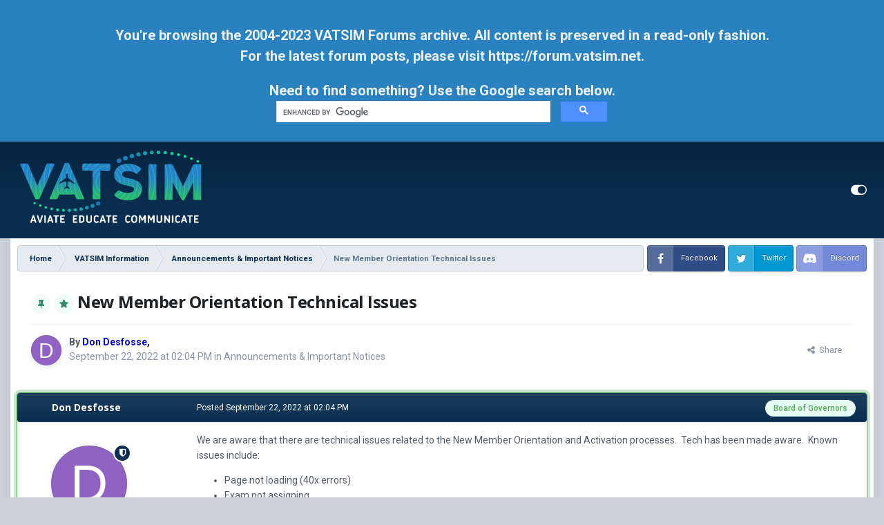

--- FILE ---
content_type: application/javascript; charset=UTF-8
request_url: https://forums.vatsim.net/cdn-cgi/challenge-platform/scripts/jsd/main.js
body_size: 4591
content:
window._cf_chl_opt={uYln4:'g'};~function(x0,V,N,c,i,l,m,S){x0=v,function(J,k,xM,T,A,h){for(xM={J:522,k:496,A:501,h:520,F:438,C:429,z:507,L:499,O:417,a:474,H:460},T=v,A=J();!![];)try{if(h=-parseInt(T(xM.J))/1*(parseInt(T(xM.k))/2)+parseInt(T(xM.A))/3+parseInt(T(xM.h))/4*(parseInt(T(xM.F))/5)+-parseInt(T(xM.C))/6*(parseInt(T(xM.z))/7)+-parseInt(T(xM.L))/8*(-parseInt(T(xM.O))/9)+parseInt(T(xM.a))/10+-parseInt(T(xM.H))/11,k===h)break;else A.push(A.shift())}catch(F){A.push(A.shift())}}(x,298594),V=this||self,N=V[x0(427)],c={},c[x0(423)]='o',c[x0(468)]='s',c[x0(466)]='u',c[x0(452)]='z',c[x0(444)]='n',c[x0(441)]='I',c[x0(426)]='b',i=c,V[x0(442)]=function(J,A,h,F,xp,xZ,xf,x5,z,L,O,H,G,Q){if(xp={J:408,k:463,A:425,h:492,F:494,C:511,z:492,L:494,O:420,a:473,H:493,G:519,Q:484},xZ={J:516,k:493,A:508},xf={J:428,k:435,A:483,h:401},x5=x0,null===A||A===void 0)return F;for(z=d(A),J[x5(xp.J)][x5(xp.k)]&&(z=z[x5(xp.A)](J[x5(xp.J)][x5(xp.k)](A))),z=J[x5(xp.h)][x5(xp.F)]&&J[x5(xp.C)]?J[x5(xp.z)][x5(xp.L)](new J[(x5(xp.C))](z)):function(Y,x6,R){for(x6=x5,Y[x6(xZ.J)](),R=0;R<Y[x6(xZ.k)];Y[R+1]===Y[R]?Y[x6(xZ.A)](R+1,1):R+=1);return Y}(z),L='nAsAaAb'.split('A'),L=L[x5(xp.O)][x5(xp.a)](L),O=0;O<z[x5(xp.H)];H=z[O],G=n(J,A,H),L(G)?(Q='s'===G&&!J[x5(xp.G)](A[H]),x5(xp.Q)===h+H?C(h+H,G):Q||C(h+H,A[H])):C(h+H,G),O++);return F;function C(Y,R,x4){x4=v,Object[x4(xf.J)][x4(xf.k)][x4(xf.A)](F,R)||(F[R]=[]),F[R][x4(xf.h)](Y)}},l=x0(406)[x0(416)](';'),m=l[x0(420)][x0(473)](l),V[x0(450)]=function(J,k,xF,x7,A,h,F,C){for(xF={J:447,k:493,A:493,h:431,F:401,C:471},x7=x0,A=Object[x7(xF.J)](k),h=0;h<A[x7(xF.k)];h++)if(F=A[h],F==='f'&&(F='N'),J[F]){for(C=0;C<k[A[h]][x7(xF.A)];-1===J[F][x7(xF.h)](k[A[h]][C])&&(m(k[A[h]][C])||J[F][x7(xF.F)]('o.'+k[A[h]][C])),C++);}else J[F]=k[A[h]][x7(xF.C)](function(z){return'o.'+z})},S=function(xG,xH,xa,xL,x9,k,A,h){return xG={J:515,k:459},xH={J:485,k:485,A:401,h:446,F:470,C:470},xa={J:493},xL={J:493,k:470,A:428,h:435,F:483,C:428,z:435,L:483,O:435,a:483,H:422,G:401,Q:401,Y:422,R:485,s:485,b:428,I:435,P:483,U:422,j:401,g:422,K:401,o:422,xO:485,xa:401,xH:401,xG:446},x9=x0,k=String[x9(xG.J)],A={'h':function(F,xz){return xz={J:457,k:470},F==null?'':A.g(F,6,function(C,xx){return xx=v,xx(xz.J)[xx(xz.k)](C)})},'g':function(F,C,z,xv,L,O,H,G,Q,Y,R,s,I,P,U,j,K,o){if(xv=x9,null==F)return'';for(O={},H={},G='',Q=2,Y=3,R=2,s=[],I=0,P=0,U=0;U<F[xv(xL.J)];U+=1)if(j=F[xv(xL.k)](U),Object[xv(xL.A)][xv(xL.h)][xv(xL.F)](O,j)||(O[j]=Y++,H[j]=!0),K=G+j,Object[xv(xL.C)][xv(xL.z)][xv(xL.L)](O,K))G=K;else{if(Object[xv(xL.A)][xv(xL.O)][xv(xL.a)](H,G)){if(256>G[xv(xL.H)](0)){for(L=0;L<R;I<<=1,C-1==P?(P=0,s[xv(xL.G)](z(I)),I=0):P++,L++);for(o=G[xv(xL.H)](0),L=0;8>L;I=1&o|I<<1.08,P==C-1?(P=0,s[xv(xL.G)](z(I)),I=0):P++,o>>=1,L++);}else{for(o=1,L=0;L<R;I=o|I<<1,P==C-1?(P=0,s[xv(xL.Q)](z(I)),I=0):P++,o=0,L++);for(o=G[xv(xL.Y)](0),L=0;16>L;I=1.69&o|I<<1.98,P==C-1?(P=0,s[xv(xL.G)](z(I)),I=0):P++,o>>=1,L++);}Q--,0==Q&&(Q=Math[xv(xL.R)](2,R),R++),delete H[G]}else for(o=O[G],L=0;L<R;I=1.75&o|I<<1,P==C-1?(P=0,s[xv(xL.Q)](z(I)),I=0):P++,o>>=1,L++);G=(Q--,Q==0&&(Q=Math[xv(xL.s)](2,R),R++),O[K]=Y++,String(j))}if(G!==''){if(Object[xv(xL.b)][xv(xL.I)][xv(xL.P)](H,G)){if(256>G[xv(xL.U)](0)){for(L=0;L<R;I<<=1,C-1==P?(P=0,s[xv(xL.j)](z(I)),I=0):P++,L++);for(o=G[xv(xL.g)](0),L=0;8>L;I=I<<1|o&1,P==C-1?(P=0,s[xv(xL.K)](z(I)),I=0):P++,o>>=1,L++);}else{for(o=1,L=0;L<R;I=I<<1.82|o,C-1==P?(P=0,s[xv(xL.K)](z(I)),I=0):P++,o=0,L++);for(o=G[xv(xL.o)](0),L=0;16>L;I=1&o|I<<1.76,C-1==P?(P=0,s[xv(xL.Q)](z(I)),I=0):P++,o>>=1,L++);}Q--,Q==0&&(Q=Math[xv(xL.xO)](2,R),R++),delete H[G]}else for(o=O[G],L=0;L<R;I=I<<1|o&1,C-1==P?(P=0,s[xv(xL.xa)](z(I)),I=0):P++,o>>=1,L++);Q--,0==Q&&R++}for(o=2,L=0;L<R;I=I<<1|o&1.22,P==C-1?(P=0,s[xv(xL.K)](z(I)),I=0):P++,o>>=1,L++);for(;;)if(I<<=1,C-1==P){s[xv(xL.xH)](z(I));break}else P++;return s[xv(xL.xG)]('')},'j':function(F,xO,xy){return xO={J:422},xy=x9,F==null?'':''==F?null:A.i(F[xy(xa.J)],32768,function(C,xJ){return xJ=xy,F[xJ(xO.J)](C)})},'i':function(F,C,z,xk,L,O,H,G,Q,Y,R,s,I,P,U,j,o,K){for(xk=x9,L=[],O=4,H=4,G=3,Q=[],s=z(0),I=C,P=1,Y=0;3>Y;L[Y]=Y,Y+=1);for(U=0,j=Math[xk(xH.J)](2,2),R=1;j!=R;K=s&I,I>>=1,I==0&&(I=C,s=z(P++)),U|=(0<K?1:0)*R,R<<=1);switch(U){case 0:for(U=0,j=Math[xk(xH.J)](2,8),R=1;R!=j;K=I&s,I>>=1,I==0&&(I=C,s=z(P++)),U|=R*(0<K?1:0),R<<=1);o=k(U);break;case 1:for(U=0,j=Math[xk(xH.k)](2,16),R=1;j!=R;K=s&I,I>>=1,0==I&&(I=C,s=z(P++)),U|=(0<K?1:0)*R,R<<=1);o=k(U);break;case 2:return''}for(Y=L[3]=o,Q[xk(xH.A)](o);;){if(P>F)return'';for(U=0,j=Math[xk(xH.k)](2,G),R=1;R!=j;K=I&s,I>>=1,I==0&&(I=C,s=z(P++)),U|=R*(0<K?1:0),R<<=1);switch(o=U){case 0:for(U=0,j=Math[xk(xH.k)](2,8),R=1;R!=j;K=s&I,I>>=1,0==I&&(I=C,s=z(P++)),U|=(0<K?1:0)*R,R<<=1);L[H++]=k(U),o=H-1,O--;break;case 1:for(U=0,j=Math[xk(xH.J)](2,16),R=1;R!=j;K=s&I,I>>=1,I==0&&(I=C,s=z(P++)),U|=R*(0<K?1:0),R<<=1);L[H++]=k(U),o=H-1,O--;break;case 2:return Q[xk(xH.h)]('')}if(0==O&&(O=Math[xk(xH.J)](2,G),G++),L[o])o=L[o];else if(H===o)o=Y+Y[xk(xH.F)](0);else return null;Q[xk(xH.A)](o),L[H++]=Y+o[xk(xH.C)](0),O--,Y=o,O==0&&(O=Math[xk(xH.J)](2,G),G++)}}},h={},h[x9(xG.k)]=A.h,h}(),f();function Z(A,h,xo,xS,F,C,z){if(xo={J:517,k:478,A:424,h:415,F:418,C:503,z:424,L:414,O:454,a:415,H:418,G:439,Q:461},xS=x0,F=xS(xo.J),!A[xS(xo.k)])return;h===xS(xo.A)?(C={},C[xS(xo.h)]=F,C[xS(xo.F)]=A.r,C[xS(xo.C)]=xS(xo.z),V[xS(xo.L)][xS(xo.O)](C,'*')):(z={},z[xS(xo.a)]=F,z[xS(xo.H)]=A.r,z[xS(xo.C)]=xS(xo.G),z[xS(xo.Q)]=h,V[xS(xo.L)][xS(xo.O)](z,'*'))}function n(J,k,A,xE,x2,h){x2=(xE={J:465,k:492,A:405,h:489},x0);try{return k[A][x2(xE.J)](function(){}),'p'}catch(F){}try{if(k[A]==null)return void 0===k[A]?'u':'x'}catch(C){return'i'}return J[x2(xE.k)][x2(xE.A)](k[A])?'a':k[A]===J[x2(xE.k)]?'C':!0===k[A]?'T':k[A]===!1?'F':(h=typeof k[A],x2(xE.h)==h?D(J,k[A])?'N':'f':i[h]||'?')}function X(xq,xV,J){return xq={J:512,k:445},xV=x0,J=V[xV(xq.J)],Math[xV(xq.k)](+atob(J.t))}function v(y,J,k){return k=x(),v=function(A,V,N){return A=A-401,N=k[A],N},v(y,J)}function M(J,xQ,xA){return xQ={J:502},xA=x0,Math[xA(xQ.J)]()<J}function D(J,k,xX,x1){return xX={J:462,k:428,A:403,h:483,F:431,C:432},x1=x0,k instanceof J[x1(xX.J)]&&0<J[x1(xX.J)][x1(xX.k)][x1(xX.A)][x1(xX.h)](k)[x1(xX.F)](x1(xX.C))}function e(xY,xN,J,k,A){return xY={J:445,k:506},xN=x0,J=3600,k=X(),A=Math[xN(xY.J)](Date[xN(xY.k)]()/1e3),A-k>J?![]:!![]}function x(xu){return xu='[native code],createElement,DOMContentLoaded,hasOwnProperty,appendChild,/invisible/jsd,50930rNemTk,error,stringify,bigint,mlwE4,timeout,number,floor,join,keys,chlApiRumWidgetAgeMs,jsd,kuIdX1,contentWindow,symbol,http-code:,postMessage,style,tabIndex,g4fUKrzN3dapPExZXRvo0ujsQtbYiy1WqD$5B+e9MLkwlSmJnI82V-76hHACcFTOG,/b/ov1/0.3348909440498684:1767119111:vifXpYjDMBaUVc8BOrk44BbnUPBjNgZQkYlLV0dz5gI/,tVaTCy,5384610lolycI,detail,Function,getOwnPropertyNames,uYln4,catch,undefined,location,string,onreadystatechange,charAt,map,/jsd/oneshot/d39f91d70ce1/0.3348909440498684:1767119111:vifXpYjDMBaUVc8BOrk44BbnUPBjNgZQkYlLV0dz5gI/,bind,4452030BocoMy,contentDocument,addEventListener,removeChild,api,XMLHttpRequest,log,href,clientInformation,call,d.cookie,pow,/cdn-cgi/challenge-platform/h/,body,loading,function,error on cf_chl_props,errorInfoObject,Array,length,from,chctx,6FcDmwR,gwUy0,xhr-error,1476584GfRiVS,onload,1016808mhuard,random,event,navigator,msg,now,49oDzhXr,splice,getPrototypeOf,HkTQ2,Set,__CF$cv$params,open,onerror,fromCharCode,sort,cloudflare-invisible,POST,isNaN,208khjCvB,chlApiSitekey,174437jXoIAQ,push,status,toString,ontimeout,isArray,_cf_chl_opt;mhsH6;xkyRk9;FTrD2;leJV9;BCMtt1;sNHpA9;GKPzo4;AdbX0;REiSI4;xriGD7;jwjCc3;agiDh2;MQCkM2;mlwE4;kuIdX1;aLEay4;cThi2,chlApiClientVersion,Object,_cf_chl_opt,TbVa1,chlApiUrl,display: none,send,parent,source,split,27bvMjGs,sid,readyState,includes,kgZMo4,charCodeAt,object,success,concat,boolean,document,prototype,476670ENirKq,iframe,indexOf'.split(','),x=function(){return xu},x()}function B(h,F,xP,xd,C,z,L,O,a,H,G,Q){if(xP={J:505,k:439,A:512,h:486,F:409,C:464,z:458,L:437,O:479,a:513,H:518,G:443,Q:404,Y:521,R:409,s:497,b:411,I:410,P:448,U:421,j:407,g:409,K:510,o:491,xU:495,xj:415,xr:449,xg:413,xK:459},xd=x0,!M(.01))return![];z=(C={},C[xd(xP.J)]=h,C[xd(xP.k)]=F,C);try{L=V[xd(xP.A)],O=xd(xP.h)+V[xd(xP.F)][xd(xP.C)]+xd(xP.z)+L.r+xd(xP.L),a=new V[(xd(xP.O))](),a[xd(xP.a)](xd(xP.H),O),a[xd(xP.G)]=2500,a[xd(xP.Q)]=function(){},H={},H[xd(xP.Y)]=V[xd(xP.R)][xd(xP.s)],H[xd(xP.b)]=V[xd(xP.R)][xd(xP.I)],H[xd(xP.P)]=V[xd(xP.F)][xd(xP.U)],H[xd(xP.j)]=V[xd(xP.g)][xd(xP.K)],G=H,Q={},Q[xd(xP.o)]=z,Q[xd(xP.xU)]=G,Q[xd(xP.xj)]=xd(xP.xr),a[xd(xP.xg)](S[xd(xP.xK)](Q))}catch(Y){}}function d(J,xB,x3,k){for(xB={J:425,k:447,A:509},x3=x0,k=[];null!==J;k=k[x3(xB.J)](Object[x3(xB.k)](J)),J=Object[x3(xB.A)](J));return k}function W(xC,x8,A,h,F,C,z){x8=(xC={J:433,k:430,A:455,h:412,F:456,C:487,z:436,L:451,O:482,a:504,H:475,G:487,Q:477},x0);try{return A=N[x8(xC.J)](x8(xC.k)),A[x8(xC.A)]=x8(xC.h),A[x8(xC.F)]='-1',N[x8(xC.C)][x8(xC.z)](A),h=A[x8(xC.L)],F={},F=mlwE4(h,h,'',F),F=mlwE4(h,h[x8(xC.O)]||h[x8(xC.a)],'n.',F),F=mlwE4(h,A[x8(xC.H)],'d.',F),N[x8(xC.G)][x8(xC.Q)](A),C={},C.r=F,C.e=null,C}catch(L){return z={},z.r={},z.e=L,z}}function f(xK,xg,xj,xl,J,k,A,h,F){if(xK={J:512,k:478,A:419,h:488,F:476,C:434,z:469,L:469},xg={J:419,k:488,A:469},xj={J:490},xl=x0,J=V[xl(xK.J)],!J)return;if(!e())return;(k=![],A=J[xl(xK.k)]===!![],h=function(xm,C){if(xm=xl,!k){if(k=!![],!e())return;C=W(),E(C.r,function(z){Z(J,z)}),C.e&&B(xm(xj.J),C.e)}},N[xl(xK.A)]!==xl(xK.h))?h():V[xl(xK.F)]?N[xl(xK.F)](xl(xK.C),h):(F=N[xl(xK.z)]||function(){},N[xl(xK.L)]=function(xW){xW=xl,F(),N[xW(xg.J)]!==xW(xg.k)&&(N[xW(xg.A)]=F,h())})}function E(J,k,xb,xs,xR,xw,xc,A,h,F){xb={J:512,k:480,A:409,h:479,F:513,C:518,z:486,L:464,O:472,a:478,H:443,G:404,Q:500,Y:514,R:467,s:467,b:481,I:467,P:478,U:413,j:459,g:440},xs={J:498},xR={J:402,k:424,A:453,h:402},xw={J:443},xc=x0,A=V[xc(xb.J)],console[xc(xb.k)](V[xc(xb.A)]),h=new V[(xc(xb.h))](),h[xc(xb.F)](xc(xb.C),xc(xb.z)+V[xc(xb.A)][xc(xb.L)]+xc(xb.O)+A.r),A[xc(xb.a)]&&(h[xc(xb.H)]=5e3,h[xc(xb.G)]=function(xi){xi=xc,k(xi(xw.J))}),h[xc(xb.Q)]=function(xD){xD=xc,h[xD(xR.J)]>=200&&h[xD(xR.J)]<300?k(xD(xR.k)):k(xD(xR.A)+h[xD(xR.h)])},h[xc(xb.Y)]=function(xn){xn=xc,k(xn(xs.J))},F={'t':X(),'lhr':N[xc(xb.R)]&&N[xc(xb.s)][xc(xb.b)]?N[xc(xb.I)][xc(xb.b)]:'','api':A[xc(xb.P)]?!![]:![],'payload':J},h[xc(xb.U)](S[xc(xb.j)](JSON[xc(xb.g)](F)))}}()

--- FILE ---
content_type: application/javascript; charset=UTF-8
request_url: https://forums.vatsim.net/cdn-cgi/challenge-platform/h/g/scripts/jsd/d39f91d70ce1/main.js?
body_size: 4446
content:
window._cf_chl_opt={uYln4:'g'};~function(x0,V,N,c,i,l,m,S){x0=v,function(J,k,xM,T,A,h){for(xM={J:428,k:506,A:496,h:499,F:484,C:501,z:433,L:416,O:512},T=v,A=J();!![];)try{if(h=-parseInt(T(xM.J))/1*(parseInt(T(xM.k))/2)+parseInt(T(xM.A))/3+parseInt(T(xM.h))/4+-parseInt(T(xM.F))/5*(parseInt(T(xM.C))/6)+-parseInt(T(xM.z))/7+parseInt(T(xM.L))/8+parseInt(T(xM.O))/9,h===k)break;else A.push(A.shift())}catch(F){A.push(A.shift())}}(x,590536),V=this||self,N=V[x0(485)],c={},c[x0(503)]='o',c[x0(472)]='s',c[x0(468)]='u',c[x0(475)]='z',c[x0(481)]='n',c[x0(423)]='I',c[x0(417)]='b',i=c,V[x0(466)]=function(J,A,h,F,xp,xZ,xf,x5,z,L,O,H,G,Q){if(xp={J:510,k:440,A:505,h:510,F:489,C:455,z:452,L:504,O:492,a:436,H:525,G:480},xZ={J:521,k:436,A:450},xf={J:519,k:456,A:429,h:527},x5=x0,A===null||void 0===A)return F;for(z=d(A),J[x5(xp.J)][x5(xp.k)]&&(z=z[x5(xp.A)](J[x5(xp.h)][x5(xp.k)](A))),z=J[x5(xp.F)][x5(xp.C)]&&J[x5(xp.z)]?J[x5(xp.F)][x5(xp.C)](new J[(x5(xp.z))](z)):function(Y,x6,R){for(x6=x5,Y[x6(xZ.J)](),R=0;R<Y[x6(xZ.k)];Y[R+1]===Y[R]?Y[x6(xZ.A)](R+1,1):R+=1);return Y}(z),L='nAsAaAb'.split('A'),L=L[x5(xp.L)][x5(xp.O)](L),O=0;O<z[x5(xp.a)];H=z[O],G=n(J,A,H),L(G)?(Q=G==='s'&&!J[x5(xp.H)](A[H]),x5(xp.G)===h+H?C(h+H,G):Q||C(h+H,A[H])):C(h+H,G),O++);return F;function C(Y,R,x4){x4=v,Object[x4(xf.J)][x4(xf.k)][x4(xf.A)](F,R)||(F[R]=[]),F[R][x4(xf.h)](Y)}},l=x0(427)[x0(497)](';'),m=l[x0(504)][x0(492)](l),V[x0(430)]=function(J,k,xF,x7,A,h,F,C){for(xF={J:529,k:436,A:431,h:527,F:461},x7=x0,A=Object[x7(xF.J)](k),h=0;h<A[x7(xF.k)];h++)if(F=A[h],'f'===F&&(F='N'),J[F]){for(C=0;C<k[A[h]][x7(xF.k)];-1===J[F][x7(xF.A)](k[A[h]][C])&&(m(k[A[h]][C])||J[F][x7(xF.h)]('o.'+k[A[h]][C])),C++);}else J[F]=k[A[h]][x7(xF.F)](function(z){return'o.'+z})},S=function(xG,xH,xa,xL,xz,x9,k,A,h){return xG={J:446,k:460},xH={J:424,k:424,A:527,h:424,F:424,C:513,z:424,L:443,O:527,a:443},xa={J:436},xL={J:436,k:443,A:519,h:456,F:429,C:519,z:456,L:456,O:429,a:490,H:527,G:527,Q:424,Y:527,R:519,s:456,b:527,I:527,P:527,U:527,j:513},xz={J:524,k:443},x9=x0,k=String[x9(xG.J)],A={'h':function(F){return null==F?'':A.g(F,6,function(C,xx){return xx=v,xx(xz.J)[xx(xz.k)](C)})},'g':function(F,C,z,xv,L,O,H,G,Q,Y,R,s,I,P,U,j,K,o){if(xv=x9,null==F)return'';for(O={},H={},G='',Q=2,Y=3,R=2,s=[],I=0,P=0,U=0;U<F[xv(xL.J)];U+=1)if(j=F[xv(xL.k)](U),Object[xv(xL.A)][xv(xL.h)][xv(xL.F)](O,j)||(O[j]=Y++,H[j]=!0),K=G+j,Object[xv(xL.C)][xv(xL.z)][xv(xL.F)](O,K))G=K;else{if(Object[xv(xL.A)][xv(xL.L)][xv(xL.O)](H,G)){if(256>G[xv(xL.a)](0)){for(L=0;L<R;I<<=1,C-1==P?(P=0,s[xv(xL.H)](z(I)),I=0):P++,L++);for(o=G[xv(xL.a)](0),L=0;8>L;I=1&o|I<<1,C-1==P?(P=0,s[xv(xL.H)](z(I)),I=0):P++,o>>=1,L++);}else{for(o=1,L=0;L<R;I=I<<1|o,C-1==P?(P=0,s[xv(xL.H)](z(I)),I=0):P++,o=0,L++);for(o=G[xv(xL.a)](0),L=0;16>L;I=1.35&o|I<<1.02,C-1==P?(P=0,s[xv(xL.G)](z(I)),I=0):P++,o>>=1,L++);}Q--,Q==0&&(Q=Math[xv(xL.Q)](2,R),R++),delete H[G]}else for(o=O[G],L=0;L<R;I=1.7&o|I<<1.83,P==C-1?(P=0,s[xv(xL.Y)](z(I)),I=0):P++,o>>=1,L++);G=(Q--,Q==0&&(Q=Math[xv(xL.Q)](2,R),R++),O[K]=Y++,String(j))}if(''!==G){if(Object[xv(xL.R)][xv(xL.s)][xv(xL.O)](H,G)){if(256>G[xv(xL.a)](0)){for(L=0;L<R;I<<=1,P==C-1?(P=0,s[xv(xL.Y)](z(I)),I=0):P++,L++);for(o=G[xv(xL.a)](0),L=0;8>L;I=1&o|I<<1,P==C-1?(P=0,s[xv(xL.b)](z(I)),I=0):P++,o>>=1,L++);}else{for(o=1,L=0;L<R;I=I<<1.74|o,P==C-1?(P=0,s[xv(xL.G)](z(I)),I=0):P++,o=0,L++);for(o=G[xv(xL.a)](0),L=0;16>L;I=o&1|I<<1.94,C-1==P?(P=0,s[xv(xL.I)](z(I)),I=0):P++,o>>=1,L++);}Q--,0==Q&&(Q=Math[xv(xL.Q)](2,R),R++),delete H[G]}else for(o=O[G],L=0;L<R;I=I<<1.13|o&1,C-1==P?(P=0,s[xv(xL.P)](z(I)),I=0):P++,o>>=1,L++);Q--,Q==0&&R++}for(o=2,L=0;L<R;I=1&o|I<<1.37,P==C-1?(P=0,s[xv(xL.H)](z(I)),I=0):P++,o>>=1,L++);for(;;)if(I<<=1,P==C-1){s[xv(xL.U)](z(I));break}else P++;return s[xv(xL.j)]('')},'j':function(F,xO,xy){return xO={J:490},xy=x9,F==null?'':''==F?null:A.i(F[xy(xa.J)],32768,function(C,xJ){return xJ=xy,F[xJ(xO.J)](C)})},'i':function(F,C,z,xk,L,O,H,G,Q,Y,R,s,I,P,U,j,o,K){for(xk=x9,L=[],O=4,H=4,G=3,Q=[],s=z(0),I=C,P=1,Y=0;3>Y;L[Y]=Y,Y+=1);for(U=0,j=Math[xk(xH.J)](2,2),R=1;R!=j;K=I&s,I>>=1,0==I&&(I=C,s=z(P++)),U|=R*(0<K?1:0),R<<=1);switch(U){case 0:for(U=0,j=Math[xk(xH.k)](2,8),R=1;R!=j;K=s&I,I>>=1,I==0&&(I=C,s=z(P++)),U|=(0<K?1:0)*R,R<<=1);o=k(U);break;case 1:for(U=0,j=Math[xk(xH.k)](2,16),R=1;R!=j;K=I&s,I>>=1,I==0&&(I=C,s=z(P++)),U|=R*(0<K?1:0),R<<=1);o=k(U);break;case 2:return''}for(Y=L[3]=o,Q[xk(xH.A)](o);;){if(P>F)return'';for(U=0,j=Math[xk(xH.h)](2,G),R=1;R!=j;K=s&I,I>>=1,I==0&&(I=C,s=z(P++)),U|=R*(0<K?1:0),R<<=1);switch(o=U){case 0:for(U=0,j=Math[xk(xH.k)](2,8),R=1;R!=j;K=s&I,I>>=1,I==0&&(I=C,s=z(P++)),U|=R*(0<K?1:0),R<<=1);L[H++]=k(U),o=H-1,O--;break;case 1:for(U=0,j=Math[xk(xH.F)](2,16),R=1;R!=j;K=s&I,I>>=1,I==0&&(I=C,s=z(P++)),U|=(0<K?1:0)*R,R<<=1);L[H++]=k(U),o=H-1,O--;break;case 2:return Q[xk(xH.C)]('')}if(0==O&&(O=Math[xk(xH.z)](2,G),G++),L[o])o=L[o];else if(H===o)o=Y+Y[xk(xH.L)](0);else return null;Q[xk(xH.O)](o),L[H++]=Y+o[xk(xH.a)](0),O--,Y=o,0==O&&(O=Math[xk(xH.k)](2,G),G++)}}},h={},h[x9(xG.k)]=A.h,h}(),f();function W(xC,x8,A,h,F,C,z){x8=(xC={J:531,k:488,A:457,h:493,F:471,C:476,z:458,L:439,O:498,a:465,H:523,G:470},x0);try{return A=N[x8(xC.J)](x8(xC.k)),A[x8(xC.A)]=x8(xC.h),A[x8(xC.F)]='-1',N[x8(xC.C)][x8(xC.z)](A),h=A[x8(xC.L)],F={},F=mlwE4(h,h,'',F),F=mlwE4(h,h[x8(xC.O)]||h[x8(xC.a)],'n.',F),F=mlwE4(h,A[x8(xC.H)],'d.',F),N[x8(xC.C)][x8(xC.G)](A),C={},C.r=F,C.e=null,C}catch(L){return z={},z.r={},z.e=L,z}}function e(xY,xN,J,k,A){return xY={J:507,k:514},xN=x0,J=3600,k=X(),A=Math[xN(xY.J)](Date[xN(xY.k)]()/1e3),A-k>J?![]:!![]}function v(y,J,k){return k=x(),v=function(A,V,N){return A=A-413,N=k[A],N},v(y,J)}function D(J,k,xX,x1){return xX={J:478,k:478,A:519,h:462,F:429,C:431,z:487},x1=x0,k instanceof J[x1(xX.J)]&&0<J[x1(xX.k)][x1(xX.A)][x1(xX.h)][x1(xX.F)](k)[x1(xX.C)](x1(xX.z))}function B(h,F,xP,xd,C,z,L,O,a,H,G,Q){if(xP={J:422,k:473,A:447,h:494,F:445,C:517,z:467,L:483,O:486,a:479,H:463,G:419,Q:438,Y:413,R:522,s:528,b:445,I:418,P:414,U:445,j:449,g:516,K:442,o:515,xU:520,xj:425,xr:491,xg:526,xK:460},xd=x0,!M(.01))return![];z=(C={},C[xd(xP.J)]=h,C[xd(xP.k)]=F,C);try{L=V[xd(xP.A)],O=xd(xP.h)+V[xd(xP.F)][xd(xP.C)]+xd(xP.z)+L.r+xd(xP.L),a=new V[(xd(xP.O))](),a[xd(xP.a)](xd(xP.H),O),a[xd(xP.G)]=2500,a[xd(xP.Q)]=function(){},H={},H[xd(xP.Y)]=V[xd(xP.F)][xd(xP.R)],H[xd(xP.s)]=V[xd(xP.b)][xd(xP.I)],H[xd(xP.P)]=V[xd(xP.U)][xd(xP.j)],H[xd(xP.g)]=V[xd(xP.U)][xd(xP.K)],G=H,Q={},Q[xd(xP.o)]=z,Q[xd(xP.xU)]=G,Q[xd(xP.xj)]=xd(xP.xr),a[xd(xP.xg)](S[xd(xP.xK)](Q))}catch(Y){}}function Z(A,h,xo,xS,F,C,z){if(xo={J:426,k:435,A:508,h:425,F:464,C:454,z:448,L:530,O:454,a:473,H:415,G:530},xS=x0,F=xS(xo.J),!A[xS(xo.k)])return;h===xS(xo.A)?(C={},C[xS(xo.h)]=F,C[xS(xo.F)]=A.r,C[xS(xo.C)]=xS(xo.A),V[xS(xo.z)][xS(xo.L)](C,'*')):(z={},z[xS(xo.h)]=F,z[xS(xo.F)]=A.r,z[xS(xo.O)]=xS(xo.a),z[xS(xo.H)]=h,V[xS(xo.z)][xS(xo.G)](z,'*'))}function f(xK,xg,xj,xl,J,k,A,h,F){if(xK={J:447,k:435,A:441,h:432,F:444,C:444,z:421,L:459,O:459},xg={J:441,k:432,A:459},xj={J:511},xl=x0,J=V[xl(xK.J)],!J)return;if(!e())return;(k=![],A=J[xl(xK.k)]===!![],h=function(xm,C){if(xm=xl,!k){if(k=!![],!e())return;C=W(),E(C.r,function(z){Z(J,z)}),C.e&&B(xm(xj.J),C.e)}},N[xl(xK.A)]!==xl(xK.h))?h():V[xl(xK.F)]?N[xl(xK.C)](xl(xK.z),h):(F=N[xl(xK.L)]||function(){},N[xl(xK.O)]=function(xW){xW=xl,F(),N[xW(xg.J)]!==xW(xg.k)&&(N[xW(xg.A)]=F,h())})}function E(J,k,xb,xs,xR,xw,xc,A,h,F){xb={J:447,k:453,A:445,h:486,F:479,C:463,z:494,L:445,O:517,a:437,H:435,G:419,Q:438,Y:469,R:509,s:500,b:451,I:451,P:526,U:460,j:420},xs={J:532},xR={J:434,k:508,A:502,h:434},xw={J:419},xc=x0,A=V[xc(xb.J)],console[xc(xb.k)](V[xc(xb.A)]),h=new V[(xc(xb.h))](),h[xc(xb.F)](xc(xb.C),xc(xb.z)+V[xc(xb.L)][xc(xb.O)]+xc(xb.a)+A.r),A[xc(xb.H)]&&(h[xc(xb.G)]=5e3,h[xc(xb.Q)]=function(xi){xi=xc,k(xi(xw.J))}),h[xc(xb.Y)]=function(xD){xD=xc,h[xD(xR.J)]>=200&&h[xD(xR.J)]<300?k(xD(xR.k)):k(xD(xR.A)+h[xD(xR.h)])},h[xc(xb.R)]=function(xn){xn=xc,k(xn(xs.J))},F={'t':X(),'lhr':N[xc(xb.s)]&&N[xc(xb.s)][xc(xb.b)]?N[xc(xb.s)][xc(xb.I)]:'','api':A[xc(xb.H)]?!![]:![],'payload':J},h[xc(xb.P)](S[xc(xb.U)](JSON[xc(xb.j)](F)))}function x(xu){return xu='tVaTCy,map,toString,POST,sid,navigator,mlwE4,/b/ov1/0.3348909440498684:1767119111:vifXpYjDMBaUVc8BOrk44BbnUPBjNgZQkYlLV0dz5gI/,undefined,onload,removeChild,tabIndex,string,error,random,symbol,body,isArray,Function,open,d.cookie,number,function,/invisible/jsd,3165gvXVGI,document,XMLHttpRequest,[native code],iframe,Array,charCodeAt,jsd,bind,display: none,/cdn-cgi/challenge-platform/h/,getPrototypeOf,154638YfiqMu,split,clientInformation,707304RdJAAA,location,9066BLNuxi,http-code:,object,includes,concat,28vyqonT,floor,success,onerror,Object,error on cf_chl_props,23067315bQRDtY,join,now,errorInfoObject,chlApiClientVersion,uYln4,catch,prototype,chctx,sort,gwUy0,contentDocument,g4fUKrzN3dapPExZXRvo0ujsQtbYiy1WqD$5B+e9MLkwlSmJnI82V-76hHACcFTOG,isNaN,send,push,chlApiUrl,keys,postMessage,createElement,xhr-error,chlApiSitekey,chlApiRumWidgetAgeMs,detail,4312272xfjsxi,boolean,TbVa1,timeout,stringify,DOMContentLoaded,msg,bigint,pow,source,cloudflare-invisible,_cf_chl_opt;mhsH6;xkyRk9;FTrD2;leJV9;BCMtt1;sNHpA9;GKPzo4;AdbX0;REiSI4;xriGD7;jwjCc3;agiDh2;MQCkM2;mlwE4;kuIdX1;aLEay4;cThi2,78819EsrbMW,call,kuIdX1,indexOf,loading,4759832nizeih,status,api,length,/jsd/oneshot/d39f91d70ce1/0.3348909440498684:1767119111:vifXpYjDMBaUVc8BOrk44BbnUPBjNgZQkYlLV0dz5gI/,ontimeout,contentWindow,getOwnPropertyNames,readyState,HkTQ2,charAt,addEventListener,_cf_chl_opt,fromCharCode,__CF$cv$params,parent,kgZMo4,splice,href,Set,log,event,from,hasOwnProperty,style,appendChild,onreadystatechange'.split(','),x=function(){return xu},x()}function X(xq,xV,J){return xq={J:447,k:507},xV=x0,J=V[xV(xq.J)],Math[xV(xq.k)](+atob(J.t))}function M(J,xQ,xA){return xQ={J:474},xA=x0,Math[xA(xQ.J)]()<J}function d(J,xB,x3,k){for(xB={J:505,k:529,A:495},x3=x0,k=[];J!==null;k=k[x3(xB.J)](Object[x3(xB.k)](J)),J=Object[x3(xB.A)](J));return k}function n(J,k,A,xE,x2,h){x2=(xE={J:518,k:489,A:477,h:489,F:482},x0);try{return k[A][x2(xE.J)](function(){}),'p'}catch(F){}try{if(null==k[A])return k[A]===void 0?'u':'x'}catch(C){return'i'}return J[x2(xE.k)][x2(xE.A)](k[A])?'a':k[A]===J[x2(xE.h)]?'C':!0===k[A]?'T':k[A]===!1?'F':(h=typeof k[A],x2(xE.F)==h?D(J,k[A])?'N':'f':i[h]||'?')}}()

--- FILE ---
content_type: text/javascript
request_url: https://vatsim-forums.nyc3.digitaloceanspaces.com/javascript_global/root_map.js?v=55617482501676853471
body_size: 2489
content:
var ipsJavascriptMap={"core":{"global_core":"//vatsim-forums.nyc3.digitaloceanspaces.com/javascript_core/global_global_core.js.gz","front_core":"//vatsim-forums.nyc3.digitaloceanspaces.com/javascript_core/front_front_core.js.gz","front_widgets":"//vatsim-forums.nyc3.digitaloceanspaces.com/javascript_core/front_front_widgets.js.gz","front_profile":"//vatsim-forums.nyc3.digitaloceanspaces.com/javascript_core/front_front_profile.js.gz","front_system":"//vatsim-forums.nyc3.digitaloceanspaces.com/javascript_core/front_front_system.js.gz","front_search":"//vatsim-forums.nyc3.digitaloceanspaces.com/javascript_core/front_front_search.js.gz","front_statuses":"//vatsim-forums.nyc3.digitaloceanspaces.com/javascript_core/front_front_statuses.js.gz","front_streams":"//vatsim-forums.nyc3.digitaloceanspaces.com/javascript_core/front_front_streams.js.gz","front_messages":"//vatsim-forums.nyc3.digitaloceanspaces.com/javascript_core/front_front_messages.js.gz","front_ignore":"//vatsim-forums.nyc3.digitaloceanspaces.com/javascript_core/front_front_ignore.js.gz","front_modcp":"//vatsim-forums.nyc3.digitaloceanspaces.com/javascript_core/front_front_modcp.js.gz","front_promote":"//vatsim-forums.nyc3.digitaloceanspaces.com/javascript_core/front_front_promote.js.gz","admin_core":"//vatsim-forums.nyc3.digitaloceanspaces.com/javascript_core/admin_admin_core.js.gz","admin_dashboard":"//vatsim-forums.nyc3.digitaloceanspaces.com/javascript_core/admin_admin_dashboard.js.gz","admin_system":"//vatsim-forums.nyc3.digitaloceanspaces.com/javascript_core/admin_admin_system.js.gz","admin_members":"//vatsim-forums.nyc3.digitaloceanspaces.com/javascript_core/admin_admin_members.js.gz","admin_support":"//vatsim-forums.nyc3.digitaloceanspaces.com/javascript_core/admin_admin_support.js.gz","admin_settings":"//vatsim-forums.nyc3.digitaloceanspaces.com/javascript_core/admin_admin_settings.js.gz","admin_stats":"//vatsim-forums.nyc3.digitaloceanspaces.com/javascript_core/admin_admin_stats.js.gz","admin_files":"//vatsim-forums.nyc3.digitaloceanspaces.com/javascript_core/admin_admin_files.js.gz","admin_customization":"//vatsim-forums.nyc3.digitaloceanspaces.com/javascript_core/admin_admin_customization.js.gz","admin_templates":"//vatsim-forums.nyc3.digitaloceanspaces.com/javascript_core/admin_admin_templates.js.gz","admin_marketplace":"//vatsim-forums.nyc3.digitaloceanspaces.com/javascript_core/admin_admin_marketplace.js.gz"},"forums":{"front_forum":"//vatsim-forums.nyc3.digitaloceanspaces.com/javascript_forums/front_front_forum.js.gz","front_topic":"//vatsim-forums.nyc3.digitaloceanspaces.com/javascript_forums/front_front_topic.js.gz"},"calendar":{"front_browse":"//vatsim-forums.nyc3.digitaloceanspaces.com/javascript_calendar/front_front_browse.js.gz","front_venue":"//vatsim-forums.nyc3.digitaloceanspaces.com/javascript_calendar/front_front_venue.js.gz"}};;